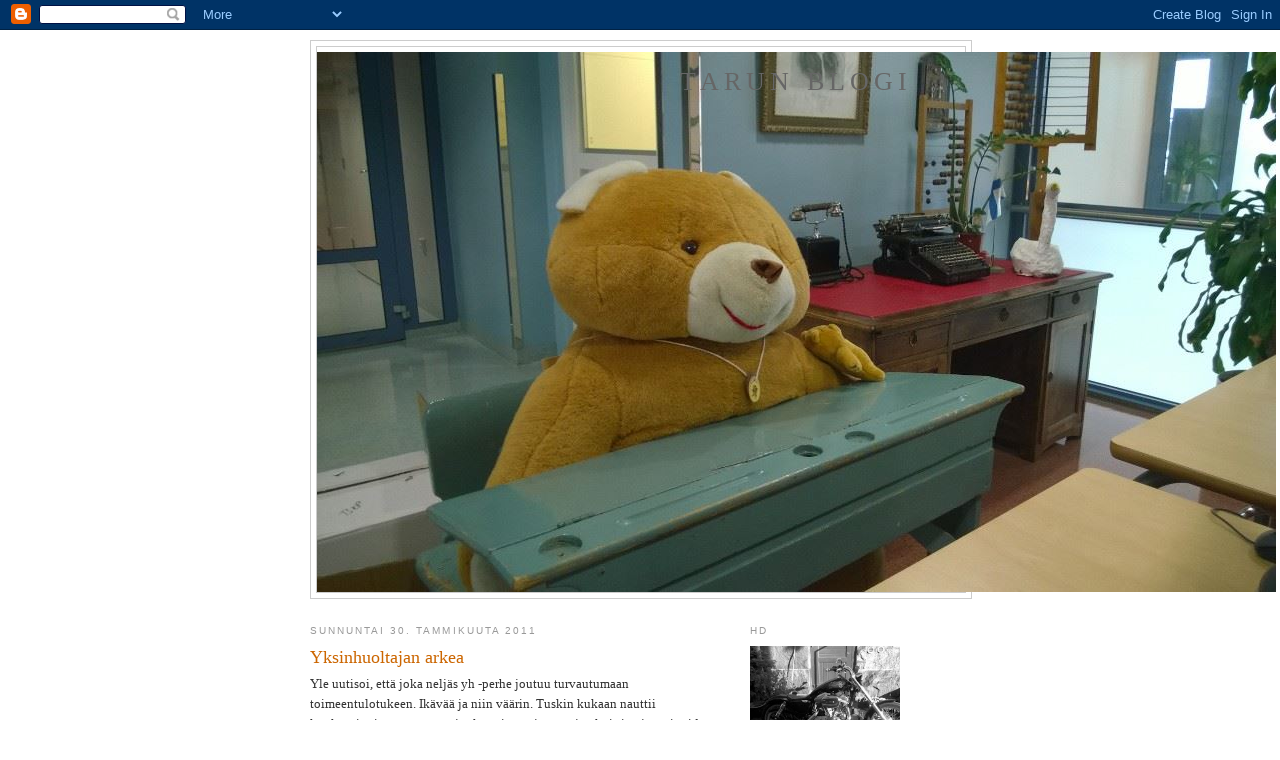

--- FILE ---
content_type: text/html; charset=UTF-8
request_url: https://tarupatari.blogspot.com/b/stats?style=BLACK_TRANSPARENT&timeRange=LAST_WEEK&token=APq4FmDtx4ahSCjtfYj3ciD3ppUZsnJta7YQ6hi2b9em2YReWjyxCmQFUqnBPzc4GbygKhjqXXr2DYLmFdLJoCtIP7vsTT6gZg
body_size: -28
content:
{"total":14,"sparklineOptions":{"backgroundColor":{"fillOpacity":0.1,"fill":"#000000"},"series":[{"areaOpacity":0.3,"color":"#202020"}]},"sparklineData":[[0,4],[1,2],[2,32],[3,14],[4,4],[5,12],[6,96],[7,0],[8,0],[9,30],[10,8],[11,8],[12,0],[13,20],[14,24],[15,6],[16,34],[17,26],[18,46],[19,94],[20,6],[21,2],[22,0],[23,0],[24,2],[25,4],[26,8],[27,6],[28,6],[29,2]],"nextTickMs":3600000}

--- FILE ---
content_type: text/html; charset=UTF-8
request_url: https://tarupatari.blogspot.com/b/stats?style=BLACK_TRANSPARENT&timeRange=ALL_TIME&token=APq4FmDejA-NNclWFWuaNNWhluZzvLAUDjBwgFEDSAC9x3sY-UnezbF0cz_Z4xNEyrdx5hHM2kaP_RpUSm-AMkO-xbKrmDqkAg
body_size: -49
content:
{"total":59630,"sparklineOptions":{"backgroundColor":{"fillOpacity":0.1,"fill":"#000000"},"series":[{"areaOpacity":0.3,"color":"#202020"}]},"sparklineData":[[0,4],[1,2],[2,32],[3,14],[4,4],[5,12],[6,96],[7,0],[8,0],[9,30],[10,8],[11,8],[12,0],[13,20],[14,24],[15,6],[16,34],[17,26],[18,46],[19,94],[20,6],[21,2],[22,0],[23,0],[24,2],[25,4],[26,8],[27,6],[28,6],[29,2]],"nextTickMs":3600000}